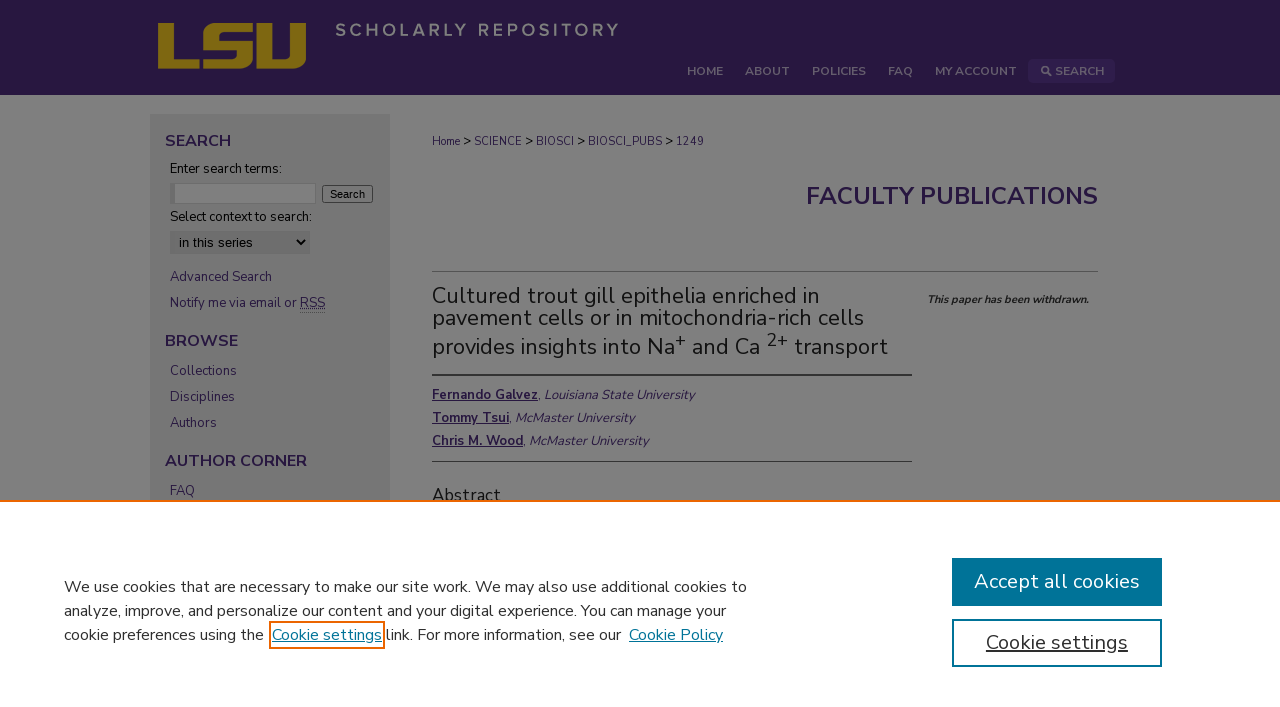

--- FILE ---
content_type: text/html; charset=UTF-8
request_url: https://repository.lsu.edu/biosci_pubs/1249/
body_size: 6368
content:

<!DOCTYPE html>
<html lang="en">
<head><!-- inj yui3-seed: --><script type='text/javascript' src='//cdnjs.cloudflare.com/ajax/libs/yui/3.6.0/yui/yui-min.js'></script><script type='text/javascript' src='//ajax.googleapis.com/ajax/libs/jquery/1.10.2/jquery.min.js'></script><!-- Adobe Analytics --><script type='text/javascript' src='https://assets.adobedtm.com/4a848ae9611a/d0e96722185b/launch-d525bb0064d8.min.js'></script><script type='text/javascript' src=/assets/nr_browser_production.js></script>

<!-- def.1 -->
<meta charset="utf-8">
<meta name="viewport" content="width=device-width">
<title>
"Cultured trout gill epithelia enriched in pavement cells or in mitocho" by Fernando Galvez, Tommy Tsui et al.
</title>


<!-- FILE article_meta-tags.inc --><!-- FILE: /srv/sequoia/main/data/assets/site/article_meta-tags.inc -->
<meta itemprop="name" content="Cultured trout gill epithelia enriched in pavement cells or in mitochondria-rich cells provides insights into Na<sup>+</sup> and Ca <sup>2+</sup> transport">
<meta property="og:title" content="Cultured trout gill epithelia enriched in pavement cells or in mitochondria-rich cells provides insights into Na<sup>+</sup> and Ca <sup>2+</sup> transport">
<meta name="twitter:title" content="Cultured trout gill epithelia enriched in pavement cells or in mitochondria-rich cells provides insights into Na<sup>+</sup> and Ca <sup>2+</sup> transport">
<meta property="article:author" content="Fernando Galvez">
<meta name="author" content="Fernando Galvez">
<meta property="article:author" content="Tommy Tsui">
<meta name="author" content="Tommy Tsui">
<meta property="article:author" content="Chris M. Wood">
<meta name="author" content="Chris M. Wood">
<meta name="robots" content="noodp, noydir">
<meta name="description" content="The lack of a suitable flat epithelial preparation isolated directly from the freshwater fish gill has led, in recent years, to the development of cultured gill epithelia on semipermeable supports. To date, their minimal capacity to actively transport ions has limited their utility as ionoregulatory models. The current study describes a new method of culturing gill epithelia consisting either of an enriched population of pavement (PV) cells or a mixed population of PV cells and mitochondria-rich (MR) cells from the gills of adult rainbow trout. Although the cell culture approach is similar to the double-seeded insert (DSI) technique described previously, it makes use of Percoll density centrifugation to first separate populations of PV and MR cells, which are then seeded on cell culture supports in varying proportions on successive days so as to produce preparations enriched in one or the other cell types. Based on rhodamine staining, the MR cell-rich epithelia exhibited a threefold higher enrichment of MR cells compared to traditional DSI preparations. In general, MR cell-rich epithelia developed extremely high transepithelial resistances (TER; &gt;30 kΩ cm2) and positive transepithelial potentials (TEP) under symmetrical conditions (i.e., L15 medium on both apical and basolateral sides). Apical exposure of cell cultures to freshwater reduced TER and produced a negative TEP in all the epithelial preparations, although MR cell-rich epithelia maintained relatively high TER and negative TEP for over 2 d under these asymmetrical conditions. Measurement of unidirectional Na+ fluxes and application of the Ussing flux ratio criterion demonstrated active Na+ uptake in PV cell-rich and MR cell-rich epithelia under both symmetrical and asymmetrical conditions. In comparison, Ca2+ uptake and Na+/K+-ATPase activity were significantly elevated in MR cell-rich preparations relative to the traditional DSI or PV cell-rich cultures under symmetrical conditions. This new methodology enhances our ability to tailor cultured gill epithelia on semipermeable supports with different proportions of PV cells and MR cells, thereby illuminating the ionoregulatory functions of the two cell types. © 2008 The Society for In Vitro Biology.">
<meta itemprop="description" content="The lack of a suitable flat epithelial preparation isolated directly from the freshwater fish gill has led, in recent years, to the development of cultured gill epithelia on semipermeable supports. To date, their minimal capacity to actively transport ions has limited their utility as ionoregulatory models. The current study describes a new method of culturing gill epithelia consisting either of an enriched population of pavement (PV) cells or a mixed population of PV cells and mitochondria-rich (MR) cells from the gills of adult rainbow trout. Although the cell culture approach is similar to the double-seeded insert (DSI) technique described previously, it makes use of Percoll density centrifugation to first separate populations of PV and MR cells, which are then seeded on cell culture supports in varying proportions on successive days so as to produce preparations enriched in one or the other cell types. Based on rhodamine staining, the MR cell-rich epithelia exhibited a threefold higher enrichment of MR cells compared to traditional DSI preparations. In general, MR cell-rich epithelia developed extremely high transepithelial resistances (TER; &gt;30 kΩ cm2) and positive transepithelial potentials (TEP) under symmetrical conditions (i.e., L15 medium on both apical and basolateral sides). Apical exposure of cell cultures to freshwater reduced TER and produced a negative TEP in all the epithelial preparations, although MR cell-rich epithelia maintained relatively high TER and negative TEP for over 2 d under these asymmetrical conditions. Measurement of unidirectional Na+ fluxes and application of the Ussing flux ratio criterion demonstrated active Na+ uptake in PV cell-rich and MR cell-rich epithelia under both symmetrical and asymmetrical conditions. In comparison, Ca2+ uptake and Na+/K+-ATPase activity were significantly elevated in MR cell-rich preparations relative to the traditional DSI or PV cell-rich cultures under symmetrical conditions. This new methodology enhances our ability to tailor cultured gill epithelia on semipermeable supports with different proportions of PV cells and MR cells, thereby illuminating the ionoregulatory functions of the two cell types. © 2008 The Society for In Vitro Biology.">
<meta name="twitter:description" content="The lack of a suitable flat epithelial preparation isolated directly from the freshwater fish gill has led, in recent years, to the development of cultured gill epithelia on semipermeable supports. To date, their minimal capacity to actively transport ions has limited their utility as ionoregulatory models. The current study describes a new method of culturing gill epithelia consisting either of an enriched population of pavement (PV) cells or a mixed population of PV cells and mitochondria-rich (MR) cells from the gills of adult rainbow trout. Although the cell culture approach is similar to the double-seeded insert (DSI) technique described previously, it makes use of Percoll density centrifugation to first separate populations of PV and MR cells, which are then seeded on cell culture supports in varying proportions on successive days so as to produce preparations enriched in one or the other cell types. Based on rhodamine staining, the MR cell-rich epithelia exhibited a threefold higher enrichment of MR cells compared to traditional DSI preparations. In general, MR cell-rich epithelia developed extremely high transepithelial resistances (TER; &gt;30 kΩ cm2) and positive transepithelial potentials (TEP) under symmetrical conditions (i.e., L15 medium on both apical and basolateral sides). Apical exposure of cell cultures to freshwater reduced TER and produced a negative TEP in all the epithelial preparations, although MR cell-rich epithelia maintained relatively high TER and negative TEP for over 2 d under these asymmetrical conditions. Measurement of unidirectional Na+ fluxes and application of the Ussing flux ratio criterion demonstrated active Na+ uptake in PV cell-rich and MR cell-rich epithelia under both symmetrical and asymmetrical conditions. In comparison, Ca2+ uptake and Na+/K+-ATPase activity were significantly elevated in MR cell-rich preparations relative to the traditional DSI or PV cell-rich cultures under symmetrical conditions. This new methodology enhances our ability to tailor cultured gill epithelia on semipermeable supports with different proportions of PV cells and MR cells, thereby illuminating the ionoregulatory functions of the two cell types. © 2008 The Society for In Vitro Biology.">
<meta property="og:description" content="The lack of a suitable flat epithelial preparation isolated directly from the freshwater fish gill has led, in recent years, to the development of cultured gill epithelia on semipermeable supports. To date, their minimal capacity to actively transport ions has limited their utility as ionoregulatory models. The current study describes a new method of culturing gill epithelia consisting either of an enriched population of pavement (PV) cells or a mixed population of PV cells and mitochondria-rich (MR) cells from the gills of adult rainbow trout. Although the cell culture approach is similar to the double-seeded insert (DSI) technique described previously, it makes use of Percoll density centrifugation to first separate populations of PV and MR cells, which are then seeded on cell culture supports in varying proportions on successive days so as to produce preparations enriched in one or the other cell types. Based on rhodamine staining, the MR cell-rich epithelia exhibited a threefold higher enrichment of MR cells compared to traditional DSI preparations. In general, MR cell-rich epithelia developed extremely high transepithelial resistances (TER; &gt;30 kΩ cm2) and positive transepithelial potentials (TEP) under symmetrical conditions (i.e., L15 medium on both apical and basolateral sides). Apical exposure of cell cultures to freshwater reduced TER and produced a negative TEP in all the epithelial preparations, although MR cell-rich epithelia maintained relatively high TER and negative TEP for over 2 d under these asymmetrical conditions. Measurement of unidirectional Na+ fluxes and application of the Ussing flux ratio criterion demonstrated active Na+ uptake in PV cell-rich and MR cell-rich epithelia under both symmetrical and asymmetrical conditions. In comparison, Ca2+ uptake and Na+/K+-ATPase activity were significantly elevated in MR cell-rich preparations relative to the traditional DSI or PV cell-rich cultures under symmetrical conditions. This new methodology enhances our ability to tailor cultured gill epithelia on semipermeable supports with different proportions of PV cells and MR cells, thereby illuminating the ionoregulatory functions of the two cell types. © 2008 The Society for In Vitro Biology.">
<meta name="keywords" content="Mitochondria-rich cells, Pavement cells, Transepithelial potential, Transepithelial resistance, Ussing flux criterion">
<meta name="bepress_citation_journal_title" content="In Vitro Cellular and Developmental Biology - Animal">
<meta name="bepress_citation_firstpage" content="415">
<meta name="bepress_citation_author" content="Galvez, Fernando">
<meta name="bepress_citation_author_institution" content="Louisiana State University">
<meta name="bepress_citation_author" content="Tsui, Tommy">
<meta name="bepress_citation_author_institution" content="McMaster University">
<meta name="bepress_citation_author" content="Wood, Chris M.">
<meta name="bepress_citation_author_institution" content="McMaster University">
<meta name="bepress_citation_title" content="Cultured trout gill epithelia enriched in pavement cells or in mitochondria-rich cells provides insights into Na<sup>+</sup> and Ca <sup>2+</sup> transport">
<meta name="bepress_citation_date" content="2009">
<meta name="bepress_citation_volume" content="44">
<meta name="bepress_citation_issue" content="10">
<!-- FILE: /srv/sequoia/main/data/assets/site/ir_download_link.inc -->
<!-- FILE: /srv/sequoia/main/data/assets/site/article_meta-tags.inc (cont) -->
<meta name="bepress_citation_abstract_html_url" content="https://repository.lsu.edu/biosci_pubs/1249">
<meta name="bepress_citation_doi" content="10.1007/s11626-008-9131-z">
<meta name="bepress_citation_online_date" content="2021/1/8">
<meta name="viewport" content="width=device-width">
<!-- Additional Twitter data -->
<meta name="twitter:card" content="summary">
<!-- Additional Open Graph data -->
<meta property="og:type" content="article">
<meta property="og:url" content="https://repository.lsu.edu/biosci_pubs/1249">
<meta property="og:site_name" content="LSU Scholarly Repository">




<!-- FILE: article_meta-tags.inc (cont) -->
<meta name="bepress_is_article_cover_page" content="1">


<!-- sh.1 -->
<link rel="stylesheet" href="/ir-style.css" type="text/css" media="screen">
<link rel="stylesheet" href="/ir-custom.css" type="text/css" media="screen">
<link rel="stylesheet" href="../ir-custom.css" type="text/css" media="screen">
<link rel="stylesheet" href="/ir-local.css" type="text/css" media="screen">
<link rel="stylesheet" href="../ir-local.css" type="text/css" media="screen">
<link rel="stylesheet" href="/ir-print.css" type="text/css" media="print">
<link type="text/css" rel="stylesheet" href="/assets/floatbox/floatbox.css">
<link rel="alternate" type="application/rss+xml" title="Site Feed" href="/recent.rss">
<link rel="shortcut icon" href="/favicon.ico" type="image/x-icon">
<!--[if IE]>
<link rel="stylesheet" href="/ir-ie.css" type="text/css" media="screen">
<![endif]-->

<!-- JS  -->
<script type="text/javascript" src="/assets/jsUtilities.js"></script>
<script type="text/javascript" src="/assets/footnoteLinks.js"></script>
<script type="text/javascript" src="/assets/scripts/yui-init.pack.js"></script>
<script type="text/javascript" src="/assets/scripts/bepress-init.debug.js"></script>
<script type="text/javascript" src="/assets/scripts/JumpListYUI.pack.js"></script>

<!-- end sh.1 -->




<script type="text/javascript">var pageData = {"page":{"environment":"prod","productName":"bpdg","language":"en","name":"ir_series:article","businessUnit":"els:rp:st"},"visitor":{}};</script>

</head>
<body id="geo-series">
<!-- FILE /srv/sequoia/main/data/repository.lsu.edu/assets/header.pregen --><!-- FILE: /srv/sequoia/main/data/assets/site/mobile_nav.inc --><!--[if !IE]>-->
<script src="/assets/scripts/dc-mobile/dc-responsive-nav.js"></script>

<header id="mobile-nav" class="nav-down device-fixed-height" style="visibility: hidden;">
  
  
  <nav class="nav-collapse">
    <ul>
      <li class="menu-item active device-fixed-width"><a href="https://repository.lsu.edu" title="Home" data-scroll >Home</a></li>
      <li class="menu-item device-fixed-width"><a href="https://repository.lsu.edu/do/search/advanced/" title="Search" data-scroll ><i class="icon-search"></i> Search</a></li>
      <li class="menu-item device-fixed-width"><a href="https://repository.lsu.edu/communities.html" title="Browse" data-scroll >Browse Collections</a></li>
      <li class="menu-item device-fixed-width"><a href="/cgi/myaccount.cgi?context=biosci_pubs" title="My Account" data-scroll >My Account</a></li>
      <li class="menu-item device-fixed-width"><a href="https://repository.lsu.edu/about.html" title="About" data-scroll >About</a></li>
      <li class="menu-item device-fixed-width"><a href="https://network.bepress.com" title="Digital Commons Network" data-scroll ><img width="16" height="16" alt="DC Network" style="vertical-align:top;" src="/assets/md5images/8e240588cf8cd3a028768d4294acd7d3.png"> Digital Commons Network™</a></li>
    </ul>
  </nav>
</header>

<script src="/assets/scripts/dc-mobile/dc-mobile-nav.js"></script>
<!--<![endif]-->
<!-- FILE: /srv/sequoia/main/data/repository.lsu.edu/assets/header.pregen (cont) -->



<div id="lsu">
	<div id="container">
		<a href="#main" class="skiplink" accesskey="2" >Skip to main content</a>

					
			<div id="header" role="banner">
				<a href="https://repository.lsu.edu" id="banner_link" title="LSU Scholarly Repository" >
					<img id="banner_image" alt="LSU Scholarly Repository" width='980' height='93' src="/assets/md5images/63b3fca43ee255418acc3564be900dff.png">
				</a>	
				
			</div>
					
			<div id="navigation">
				<!-- FILE: /srv/sequoia/main/data/repository.lsu.edu/assets/ir_navigation.inc --><div id="tabs" role="navigation" aria-label="Main"><ul><li id="tabone"><a href="https://repository.lsu.edu" title="Home" ><span>Home</span></a></li><li id="tabtwo"><a href="https://repository.lsu.edu/about.html" title="About" ><span>About</span></a></li><li><a href="https://repository.lsu.edu/policies.html" title="Policies" ><span>Policies</span></a></li><li id="tabthree"><a href="https://repository.lsu.edu/faq.html" title="FAQ" ><span>FAQ</span></a></li><li id="tabfour"><a href="https://repository.lsu.edu/cgi/myaccount.cgi?context=biosci_pubs" title="My Account" ><span>My Account</span></a></li><li id="search"><a href="https://repository.lsu.edu/do/search/advanced/?fq=virtual_ancestor_link:%22https://repository.lsu.edu" title="Search" ><img width='16' height='24' src="/assets/md5images/550523ab9f89aeb89cc846b4fa455ad6.gif" alt=""><span>Search</span></a></li></ul></div>


<!-- FILE: /srv/sequoia/main/data/repository.lsu.edu/assets/header.pregen (cont) -->
			</div>
		

		<div id="wrapper">
			<div id="content">
				<div id="main" class="text" role="main">

<script type="text/javascript" src="/assets/floatbox/floatbox.js"></script>  
<!-- FILE: /srv/sequoia/main/data/assets/site/article_pager.inc -->

<div id="breadcrumb"><ul id="pager">


<li>&nbsp;</li></ul><div class="crumbs"><!-- FILE: /srv/sequoia/main/data/assets/site/ir_breadcrumb.inc -->

<div class="crumbs" role="navigation" aria-label="Breadcrumb">
	<p>
	
	
			<a href="https://repository.lsu.edu" class="ignore" >Home</a>
	
	
	
	
	
	
	
	
	
	
	 <span aria-hidden="true">&gt;</span> 
		<a href="https://repository.lsu.edu/science" class="ignore" >SCIENCE</a>
	
	
	
	
	
	
	 <span aria-hidden="true">&gt;</span> 
		<a href="https://repository.lsu.edu/biosci" class="ignore" >BIOSCI</a>
	
	
	
	
	
	
	 <span aria-hidden="true">&gt;</span> 
		<a href="https://repository.lsu.edu/biosci_pubs" class="ignore" >BIOSCI_PUBS</a>
	
	
	
	
	
	 <span aria-hidden="true">&gt;</span> 
		<a href="https://repository.lsu.edu/biosci_pubs/1249" class="ignore" aria-current="page" >1249</a>
	
	
	
	</p>
</div>


<!-- FILE: /srv/sequoia/main/data/assets/site/article_pager.inc (cont) --></div>
</div>
<!-- FILE: /srv/sequoia/main/data/assets/site/ir_series/article/index.html (cont) -->
<!-- FILE: /srv/sequoia/main/data/assets/site/ir_series/article/article_info.inc --><!-- FILE: /srv/sequoia/main/data/assets/site/openurl.inc -->

























<!-- FILE: /srv/sequoia/main/data/assets/site/ir_series/article/article_info.inc (cont) -->
<!-- FILE: /srv/sequoia/main/data/assets/site/ir_download_link.inc -->








	
	


<!-- FILE: /srv/sequoia/main/data/assets/site/ir_series/article/article_info.inc (cont) -->
<!-- FILE: /srv/sequoia/main/data/assets/site/ir_series/article/ir_article_header.inc -->


<div id="series-header">
<!-- FILE: /srv/sequoia/main/data/assets/site/ir_series/ir_series_logo.inc -->



 






	
	
	
	
	
	
<!-- FILE: /srv/sequoia/main/data/assets/site/ir_series/article/ir_article_header.inc (cont) --><h2 id="series-title"><a href="https://repository.lsu.edu/biosci_pubs" >Faculty Publications</a></h2></div>
<div style="clear: both">&nbsp;</div>

<div id="sub">
<div id="alpha">
<!-- FILE: /srv/sequoia/main/data/assets/site/ir_series/article/article_info.inc (cont) --><!-- FILE: /srv/sequoia/main/data/assets/site/ir_series/article/ir_withdrawn_article.inc --><!-- FILE: /srv/sequoia/main/data/assets/site/ir_series/article/ir_article_title.inc --><h1>Cultured trout gill epithelia enriched in pavement cells or in mitochondria-rich cells provides insights into Na<sup>+</sup> and Ca <sup>2+</sup> transport</h1><!-- FILE: /srv/sequoia/main/data/assets/site/ir_series/article/ir_withdrawn_article.inc (cont) --> <!-- FILE: /srv/sequoia/main/data/assets/site/ir_series/article/ir_article_author.inc --><p class="author"><a href='https://repository.lsu.edu/do/search/?q=author%3A%22Fernando%20Galvez%22&start=0&context=8403704' ><strong>Fernando Galvez</strong>, <em>Louisiana State University</em></a><br> <a href='https://repository.lsu.edu/do/search/?q=author%3A%22Tommy%20Tsui%22&start=0&context=8403704' ><strong>Tommy Tsui</strong>, <em>McMaster University</em></a><br> <a href='https://repository.lsu.edu/do/search/?q=author%3A%22Chris%20M.%20Wood%22&start=0&context=8403704' ><strong>Chris M. Wood</strong>, <em>McMaster University</em></a><br> </p><!-- FILE: /srv/sequoia/main/data/assets/site/ir_series/article/ir_withdrawn_article.inc (cont) --> <h4>Abstract</h4> <p>The lack of a suitable flat epithelial preparation isolated directly from the freshwater fish gill has led, in recent years, to the development of cultured gill epithelia on semipermeable supports. To date, their minimal capacity to actively transport ions has limited their utility as ionoregulatory models. The current study describes a new method of culturing gill epithelia consisting either of an enriched population of pavement (PV) cells or a mixed population of PV cells and mitochondria-rich (MR) cells from the gills of adult rainbow trout. Although the cell culture approach is similar to the double-seeded insert (DSI) technique described previously, it makes use of Percoll density centrifugation to first separate populations of PV and MR cells, which are then seeded on cell culture supports in varying proportions on successive days so as to produce preparations enriched in one or the other cell types. Based on rhodamine staining, the MR cell-rich epithelia exhibited a threefold higher enrichment of MR cells compared to traditional DSI preparations. In general, MR cell-rich epithelia developed extremely high transepithelial resistances (TER; >30 kΩ cm2) and positive transepithelial potentials (TEP) under symmetrical conditions (i.e., L15 medium on both apical and basolateral sides). Apical exposure of cell cultures to freshwater reduced TER and produced a negative TEP in all the epithelial preparations, although MR cell-rich epithelia maintained relatively high TER and negative TEP for over 2 d under these asymmetrical conditions. Measurement of unidirectional Na+ fluxes and application of the Ussing flux ratio criterion demonstrated active Na+ uptake in PV cell-rich and MR cell-rich epithelia under both symmetrical and asymmetrical conditions. In comparison, Ca2+ uptake and Na+/K+-ATPase activity were significantly elevated in MR cell-rich preparations relative to the traditional DSI or PV cell-rich cultures under symmetrical conditions. This new methodology enhances our ability to tailor cultured gill epithelia on semipermeable supports with different proportions of PV cells and MR cells, thereby illuminating the ionoregulatory functions of the two cell types. © 2008 The Society for In Vitro Biology.</p> </div> <div id="beta"> <div class="articleInfo"> </div> <div class="articleInfo"> <em>This paper has been withdrawn.</em></div> </div> </div> 
<!-- FILE: /srv/sequoia/main/data/assets/site/ir_series/article/article_info.inc (cont) -->
<div class='clear'>&nbsp;</div>
<!-- FILE: /srv/sequoia/main/data/assets/site/ir_article_custom_fields.inc -->

<!-- FILE: /srv/sequoia/main/data/assets/site/ir_series/article/article_info.inc (cont) -->

<!-- FILE: /srv/sequoia/main/data/assets/site/ir_series/article/index.html (cont) -->
<!-- FILE /srv/sequoia/main/data/assets/site/footer.pregen --></div>
	<div class="verticalalign">&nbsp;</div>
	<div class="clear">&nbsp;</div>

</div>

	<div id="sidebar" role="complementary">
	<!-- FILE: /srv/sequoia/main/data/assets/site/ir_sidebar_7_8.inc -->

	<!-- FILE: /srv/sequoia/main/data/assets/site/ir_sidebar_sort_sba.inc --><!-- FILE: /srv/sequoia/main/data/assets/site/ir_sidebar_custom_upper_7_8.inc -->

<!-- FILE: /srv/sequoia/main/data/assets/site/ir_sidebar_sort_sba.inc (cont) -->
<!-- FILE: /srv/sequoia/main/data/assets/site/ir_sidebar_search_7_8.inc --><h2>Search</h2>


	
<form method='get' action='https://repository.lsu.edu/do/search/' id="sidebar-search">
	<label for="search" accesskey="4">
		Enter search terms:
	</label>
		<div>
			<span class="border">
				<input type="text" name='q' class="search" id="search">
			</span> 
			<input type="submit" value="Search" class="searchbutton" style="font-size:11px;">
		</div>
	<label for="context">
		Select context to search:
	</label> 
		<div>
			<span class="border">
				<select name="fq" id="context">
					
					
						<option value='virtual_ancestor_link:"https://repository.lsu.edu/biosci_pubs"'>in this series</option>
					
					
					
					<option value='virtual_ancestor_link:"https://repository.lsu.edu"'>in this repository</option>
					<option value='virtual_ancestor_link:"http:/"'>across all repositories</option>
				</select>
			</span>
		</div>
</form>

<p class="advanced">
	
	
		<a href="https://repository.lsu.edu/do/search/advanced/?fq=virtual_ancestor_link:%22https://repository.lsu.edu/biosci_pubs%22" >
			Advanced Search
		</a>
	
</p>
<!-- FILE: /srv/sequoia/main/data/assets/site/ir_sidebar_sort_sba.inc (cont) -->
<!-- FILE: /srv/sequoia/main/data/assets/site/ir_sidebar_notify_7_8.inc -->


	<ul id="side-notify">
		<li class="notify">
			<a href="https://repository.lsu.edu/biosci_pubs/announcements.html" title="Email or RSS Notifications" >
				Notify me via email or <acronym title="Really Simple Syndication">RSS</acronym>
			</a>
		</li>
	</ul>



<!-- FILE: /srv/sequoia/main/data/assets/site/urc_badge.inc -->






<!-- FILE: /srv/sequoia/main/data/assets/site/ir_sidebar_notify_7_8.inc (cont) -->

<!-- FILE: /srv/sequoia/main/data/assets/site/ir_sidebar_sort_sba.inc (cont) -->
<!-- FILE: /srv/sequoia/main/data/assets/site/ir_sidebar_custom_middle_7_8.inc --><!-- FILE: /srv/sequoia/main/data/assets/site/ir_sidebar_sort_sba.inc (cont) -->
<!-- FILE: /srv/sequoia/main/data/assets/site/ir_sidebar_browse.inc --><h2>Browse</h2>
<ul id="side-browse">


<li class="collections"><a href="https://repository.lsu.edu/communities.html" title="Browse by Collections" >Collections</a></li>
<li class="discipline-browser"><a href="https://repository.lsu.edu/do/discipline_browser/disciplines" title="Browse by Disciplines" >Disciplines</a></li>
<li class="author"><a href="https://repository.lsu.edu/authors.html" title="Browse by Author" >Authors</a></li>


</ul>
<!-- FILE: /srv/sequoia/main/data/assets/site/ir_sidebar_sort_sba.inc (cont) -->
<!-- FILE: /srv/sequoia/main/data/repository.lsu.edu/assets/ir_sidebar_author_7_8.inc --><h2>Author Corner</h2>






	<ul id="side-author">
		<li class="faq">
			<a href="https://repository.lsu.edu/faq.html" title="FAQ" >
				FAQ
			</a>
		</li>
		
		
		
			<li class="submit">
				<a href="https://repository.lsu.edu/cgi/ir_submit.cgi?context=biosci_pubs" >
					Submit Research
				</a>
			</li>
		
	</ul>


<!-- FILE: /srv/sequoia/main/data/assets/site/ir_sidebar_sort_sba.inc (cont) -->
<!-- FILE: /srv/sequoia/main/data/repository.lsu.edu/assets/ir_sidebar_custom_lower_7_8.inc --><!-- FILE: /srv/sequoia/main/data/assets/site/ir_sidebar_homepage_links_7_8.inc -->

<!-- FILE: /srv/sequoia/main/data/repository.lsu.edu/assets/ir_sidebar_custom_lower_7_8.inc (cont) -->
	



<div id="sb-custom-lower">
	<h2 class="sb-custom-title">SPONSORED BY</h2>
		<ul class="sb-custom-ul">
			<li class="sb-custom-li">
				<a href="https://www.lib.lsu.edu/" >
					LSU Libraries
				</a>
			</li>
			<li class="sb-custom-li">
				<a href="https://www.lsu.edu/research/" >
					LSU Office of Research and Economic Development
				</a>
			</li>
		</ul>
</div>

</magic>
<!-- FILE: /srv/sequoia/main/data/assets/site/ir_sidebar_sort_sba.inc (cont) -->
<!-- FILE: /srv/sequoia/main/data/assets/site/ir_sidebar_sw_links_7_8.inc -->

	
		
	


	<!-- FILE: /srv/sequoia/main/data/assets/site/ir_sidebar_sort_sba.inc (cont) -->

<!-- FILE: /srv/sequoia/main/data/assets/site/ir_sidebar_geolocate.inc --><!-- FILE: /srv/sequoia/main/data/assets/site/ir_geolocate_enabled_and_displayed.inc -->

<!-- FILE: /srv/sequoia/main/data/assets/site/ir_sidebar_geolocate.inc (cont) -->

<!-- FILE: /srv/sequoia/main/data/assets/site/ir_sidebar_sort_sba.inc (cont) -->
<!-- FILE: /srv/sequoia/main/data/assets/site/ir_sidebar_custom_lowest_7_8.inc -->


<!-- FILE: /srv/sequoia/main/data/assets/site/ir_sidebar_sort_sba.inc (cont) -->
<!-- FILE: /srv/sequoia/main/data/assets/site/ir_sidebar_7_8.inc (cont) -->

		



<!-- FILE: /srv/sequoia/main/data/assets/site/footer.pregen (cont) -->
	<div class="verticalalign">&nbsp;</div>
	</div>

</div>

<!-- FILE: /srv/sequoia/main/data/assets/site/ir_footer_content.inc --><div id="footer" role="contentinfo">
	
	
	<!-- FILE: /srv/sequoia/main/data/assets/site/ir_bepress_logo.inc --><div id="bepress">

<a href="https://www.elsevier.com/solutions/digital-commons" title="Elsevier - Digital Commons" >
	<em>Elsevier - Digital Commons</em>
</a>

</div>
<!-- FILE: /srv/sequoia/main/data/assets/site/ir_footer_content.inc (cont) -->
	<p>
		<a href="https://repository.lsu.edu" title="Home page" accesskey="1" >Home</a> | 
		<a href="https://repository.lsu.edu/about.html" title="About" >About</a> | 
		<a href="https://repository.lsu.edu/faq.html" title="FAQ" >FAQ</a> | 
		<a href="/cgi/myaccount.cgi?context=biosci_pubs" title="My Account Page" accesskey="3" >My Account</a> | 
		<a href="https://repository.lsu.edu/accessibility.html" title="Accessibility Statement" accesskey="0" >Accessibility Statement</a>
	</p>
	<p>
	
	
		<a class="secondary-link" href="https://www.elsevier.com/legal/privacy-policy" title="Privacy Policy" >Privacy</a>
	
		<a class="secondary-link" href="https://www.elsevier.com/legal/elsevier-website-terms-and-conditions" title="Copyright Policy" >Copyright</a>	
	</p> 
	
</div>

<!-- FILE: /srv/sequoia/main/data/assets/site/footer.pregen (cont) -->

</div>
</div>

<!-- FILE: /srv/sequoia/main/data/repository.lsu.edu/assets/ir_analytics.inc --><script>
  (function(i,s,o,g,r,a,m){i['GoogleAnalyticsObject']=r;i[r]=i[r]||function(){
  (i[r].q=i[r].q||[]).push(arguments)},i[r].l=1*new Date();a=s.createElement(o),
  m=s.getElementsByTagName(o)[0];a.async=1;a.src=g;m.parentNode.insertBefore(a,m)
  })(window,document,'script','https://www.google-analytics.com/analytics.js','ga');

  ga('create', 'UA-71123315-24', 'auto');
  ga('send', 'pageview');

</script><!-- FILE: /srv/sequoia/main/data/assets/site/footer.pregen (cont) -->

<script type='text/javascript' src='/assets/scripts/bpbootstrap-20160726.pack.js'></script><script type='text/javascript'>BPBootstrap.init({appendCookie:''})</script></body></html>
